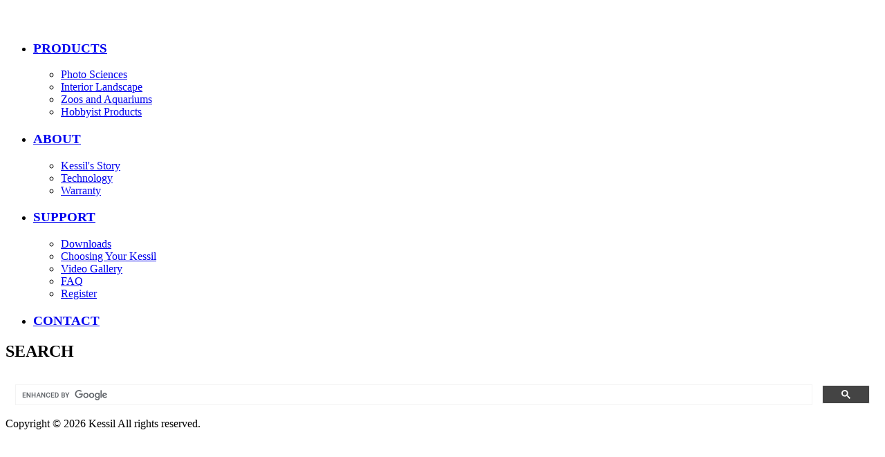

--- FILE ---
content_type: text/html; charset=UTF-8
request_url: https://www.kessil.com/support/search.php
body_size: 2591
content:

<!DOCTYPE html>
<html lang="en">
<head>
<meta charset="utf-8">
<meta name="viewport" content="width=device-width, initial-scale=1.0">

    <!-- Meta Tags -->
    <title> Kessil LED Lights</title>
    <meta name="keywords" content="Kessil,LED Lamp,LED,Lamp,Lamps,aquarium,horticulture,grow,LED aquarium lights,LED grow lights,a360x,ap700,a160,a360n,a360w,a80,h1200,h160,h80,led grow light" />
    <meta name="description" content="Kessil designs and manufactures advanced LED lighting products for the horticulture, aquarium and algae industries.Kessil is leading The Spectral Revolution." />
    <link rel="shortcut icon" href="../images/favicon.ico"/>
    <link rel="canonical" href="https://Kessil.com/support/search.php" />

    <!--Open Graph data-->
    <meta property="og:title" content="Kessil LED Lights"/>
    <meta property="og:url" content="https://www.Kessil.com/support/search.php">
    <meta property="og:description" content="Kessil designs and manufactures advanced LED lighting products for the horticulture, aquarium and algae industries.Kessil is leading The Spectral Revolution."/>
    <meta property="og:site_name" content="Kessil">
    <meta property="og:image" content="https://www.Kessil.com/images/fb_thumb.jpg"/>

    <!--For Twitter-->
    <meta name="twitter:card" content="player">
    <meta name="twitter:title" content="Kessil LED Lights">
    <meta name="twitter:url" content="https://www.Kessil.com/support/search.php">
    <meta name="twitter:description" content="Kessil designs and manufactures advanced LED lighting products for the horticulture, aquarium and algae industries.Kessil is leading The Spectral Revolution.">
    <meta name="twitter:image" content="https://www.Kessil.com/images/fb_thumb.jpg"> 

    <script type="application/ld+json">
    {
        "@context": "https://schema.org",
        "@type": "Organization",
        "name": "Kessil LED Lights",
        "url": "https://www.kessil.com",
        "logo": "https://www.kessil.com/images/logo.svg",
        "contactPoint":{
            "@type": "ContactPoint",
            "telephone":"(510) 620-5250",
            "contactType":"customer service."
        }
    }
    </script>

    <link type="text/css" rel="stylesheet" href="../css/loaders.css"/><link type="text/css" rel="stylesheet" href="../css/layout.css?v={20220710}"/><link type="text/css" rel="stylesheet" href="../css/header.css?v={20220201}"/><link type="text/css" rel="stylesheet" href="../css/loaders.css"/><script type="text/javascript" src="../js/jquery-1.11.1.min.js"></script><script type="text/javascript" src="../js/slide.js?v=202101"></script><script type="text/javascript" src="../js/jquery.matchHeight.js"></script><script type="text/javascript" src="../js/jquery.easing-1.3.js"></script><script type="text/javascript" src="../js/jquery.iosslider.min2.js"></script><script type="text/javascript" src="../js/jquery.flexslider.js"></script><script type="text/javascript" src="../js/modernizr.custom.js"></script><script type="text/javascript" src="../js/products.js"></script>
    <script>
		$(document).ready(function (){
            $('.conBox').matchHeight({ remove: true });
            $('.conBox,.downloads_Box,.lightBox').matchHeight({
                // property: 'min-height',
                byRow: true,
            })
            $('.flexslider').flexslider({
                animation: "slide"
            });
        });
    </script>

    <!-- Global site tag (gtag.js) - Google Analytics -->
    <script async src="https://www.googletagmanager.com/gtag/js?id=G-WQC96FFYMY"></script>
    <script>
    window.dataLayer = window.dataLayer || [];
    function gtag(){dataLayer.push(arguments);}
    gtag('js', new Date());

    gtag('config', 'G-WQC96FFYMY');
    </script>
</head>
<body>

<div id="wrapper">
<div class="clearfix">
<!-- =========================================================== header =========================================================== -->

	  <header>

    <a class="logo" href="../index.php"><img src="../images/logo_w.svg"></a>
    <a href="../support/search.php" class="searchBox"><i class="icon-search"></i></a>

    <div class="menuBox">
        <!-- menu -->
        <div class="main-menu">
            <ul class="sf-menu">
            <!-- //Mobileico -->
            <li class="mainlevel" id="mainlevel_01">
                <a class="box" href="../products/Landscape_main.php">
                    <div class="bg"></div><h3>PRODUCTS</h3>
                </a>
                <ul id="sub_01">
                    <li><a href="../products/science_main.php">Photo Sciences</a></li><li><a href="../products/Landscape_main.php">Interior Landscape</a></li><li><a href="../products/aquarium_main.php">Zoos and Aquariums</a></li><li><a href="../products/hobbyist_main.php">Hobbyist Products</a></li>                </ul>
            </li>
            <li class="mainlevel" id="mainlevel_03">
                <a class="box" href="../about/story.php">
                    <div class="bg"></div><h3>ABOUT</h3>
                </a>
                <ul id="sub_06">
                <li><a href="../about/story.php">Kessil's Story</a></li>
                <li><a href="../about/technologies.php">Technology</a></li>
                <li><a href="../warranty/warranty.php">Warranty</a></li>
                </ul>
            </li>
            <li class="mainlevel" id="mainlevel_04">
                <a class="box" href="../support/downloads.php">
                    <div class="bg"></div><h3>SUPPORT</h3>
                </a>
                <ul id="sub_06">
                <li><a href="../support/downloads.php">Downloads</a></li>
                <li><a href="../support/choosing.php">Choosing Your Kessil</a></li>
                <li><a href="https://www.youtube.com/user/KessilTube" target="_blank">Video Gallery</a></li>
                <li><a href="../support/faq.php">FAQ</a></li>
                <li><a href="../warranty/index.php">Register</a></li>
                </ul>
            </li>
            <li class="mainlevel" id="mainlevel_05">
                <a class="box" href="../contact/contact.php">
                    <div class="bg"></div><h3>CONTACT</h3>
                </a>
            </li>	
                
            <div class="clear"></div>

            </ul>

        </div><!-- //menu -->
        
    </div>
	
    <div class="clear"></div>
</header><!-- // header-->    <div class="menuBg"></div>
    
<!-- =========================================================== conter =========================================================== -->
  	<section id="conter">

      <h1 class="title">SEARCH</h1>
    
      <section class="serachPageBox">

          <div class="serachPageBar">
                  
          <script>
            (function() {
              var cx = '000482510642246454544:7bhab8tjjuy';
              var gcse = document.createElement('script');
              gcse.type = 'text/javascript';
              gcse.async = true;
              gcse.src = 'https://cse.google.com/cse.js?cx=' + cx;
              var s = document.getElementsByTagName('script')[0];
              s.parentNode.insertBefore(gcse, s);
            })();
          </script>
          <gcse:search></gcse:search>
                  
          </div>
      </section>


            
    </section><!-- // conter-->

    <div class="clear pageBottom"></div> 

       
<!-- ========================================= //conter ===================================== -->
  </div>
</div><!-- // wrapper-->    
<!-- =========================================================== footer =========================================================== -->
    <footer id="footer">
    Copyright &#169; 2026 Kessil All rights reserved.
</footer><!-- // footer-->

<!-- Google Tag Manager (noscript) -->
<noscript><iframe src="https://www.googletagmanager.com/ns.html?id=GTM-NHSZ89P"
height="0" width="0" style="display:none;visibility:hidden"></iframe></noscript>
<!-- End Google Tag Manager (noscript) -->

</body>

</html>


--- FILE ---
content_type: image/svg+xml
request_url: https://www.kessil.com/images/logo_w.svg
body_size: 1134
content:
<?xml version="1.0" encoding="utf-8"?>
<!-- Generator: Adobe Illustrator 16.0.0, SVG Export Plug-In . SVG Version: 6.00 Build 0)  -->
<!DOCTYPE svg PUBLIC "-//W3C//DTD SVG 1.1//EN" "http://www.w3.org/Graphics/SVG/1.1/DTD/svg11.dtd">
<svg version="1.1" id="圖層_1" xmlns="http://www.w3.org/2000/svg" xmlns:xlink="http://www.w3.org/1999/xlink" x="0px" y="0px"
	 width="141px" height="27.833px" viewBox="0 0 141 27.833" enable-background="new 0 0 141 27.833" xml:space="preserve">
<g>
	<g>
		<polygon fill="#FFFFFF" points="140.816,27.388 136.559,27.388 136.559,0.234 140.816,0.234 		"/>
		<polygon fill="#FFFFFF" points="132.725,4.541 128.465,4.541 128.465,0.234 132.725,0.234 		"/>
		<polygon fill="#FFFFFF" points="132.725,27.388 128.465,27.388 128.465,7.984 132.725,7.984 		"/>
		<path fill="#FFFFFF" d="M57.848,18.776H32.237v-1.635c0-6.547,4.687-8.688,7.161-8.897l0.177-0.013h16.899
			c3.356,0,5.14,1.813,5.304,5.39c0.135,3.11-2.323,4.674-3.647,5.069L57.848,18.776L57.848,18.776z M36.03,15.497h21.136
			c0.387-0.194,1.006-0.678,0.959-1.738c-0.098-2.251-0.681-2.251-1.651-2.251H39.695C39.183,11.586,36.662,12.128,36.03,15.497
			L36.03,15.497z"/>
		<path fill="#FFFFFF" d="M88.477,27.388H39.359l-0.318-0.104c-0.272-0.093-6.804-2.423-6.804-9.496h3.653
			c0,4.129,3.21,5.885,4.199,6.32h48.388c0.881,0,1.644-1.528,1.644-3.279c0-0.905-1.021-1.286-1.415-1.406L70.41,19.396
			c-2.541-0.415-5.553-2.193-5.694-5.836c-0.133-3.441,3.315-5.302,5.376-5.856l0.252-0.068h22.083v3.284h-21.5
			c-0.66,0.229-2.624,1.037-2.559,2.527c0.074,1.946,1.7,2.525,2.549,2.693l18.439,0.04c1.526,0.305,4.42,1.677,4.42,4.648
			C93.777,24.631,91.547,27.388,88.477,27.388L88.477,27.388z"/>
		<path fill="#FFFFFF" d="M120.125,16.18l-18.438-0.04c-0.849-0.167-2.474-0.747-2.551-2.693c-0.055-1.491,1.902-2.299,2.563-2.527
			h21.5V7.636h-22.078l-0.257,0.068c-2.064,0.554-5.512,2.415-5.381,5.856c0.139,3.643,3.152,5.421,5.693,5.836l18.297,0.025
			c0.399,0.12,1.416,0.501,1.416,1.406c0,1.751-0.767,3.279-1.644,3.279h-21.74v3.281h21.74c3.069,0,5.301-2.757,5.301-6.56
			C124.548,17.857,121.652,16.485,120.125,16.18z"/>
		<polygon fill="#FFFFFF" points="33.916,27.666 16.397,12.415 33.566,2.112 25.986,2.112 0.39,17.419 2.759,20.602 12.77,14.59 
			27.792,27.666 		"/>
		<rect y="0.234" fill="#FFFFFF" width="4.26" height="27.154"/>
	</g>
</g>
</svg>
